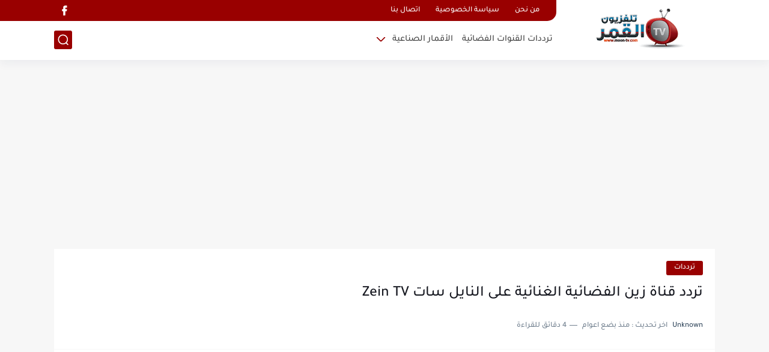

--- FILE ---
content_type: text/html; charset=utf-8
request_url: https://www.google.com/recaptcha/api2/aframe
body_size: 268
content:
<!DOCTYPE HTML><html><head><meta http-equiv="content-type" content="text/html; charset=UTF-8"></head><body><script nonce="EKG5Z1Ohou_OYOdVGwUApQ">/** Anti-fraud and anti-abuse applications only. See google.com/recaptcha */ try{var clients={'sodar':'https://pagead2.googlesyndication.com/pagead/sodar?'};window.addEventListener("message",function(a){try{if(a.source===window.parent){var b=JSON.parse(a.data);var c=clients[b['id']];if(c){var d=document.createElement('img');d.src=c+b['params']+'&rc='+(localStorage.getItem("rc::a")?sessionStorage.getItem("rc::b"):"");window.document.body.appendChild(d);sessionStorage.setItem("rc::e",parseInt(sessionStorage.getItem("rc::e")||0)+1);localStorage.setItem("rc::h",'1769679842243');}}}catch(b){}});window.parent.postMessage("_grecaptcha_ready", "*");}catch(b){}</script></body></html>